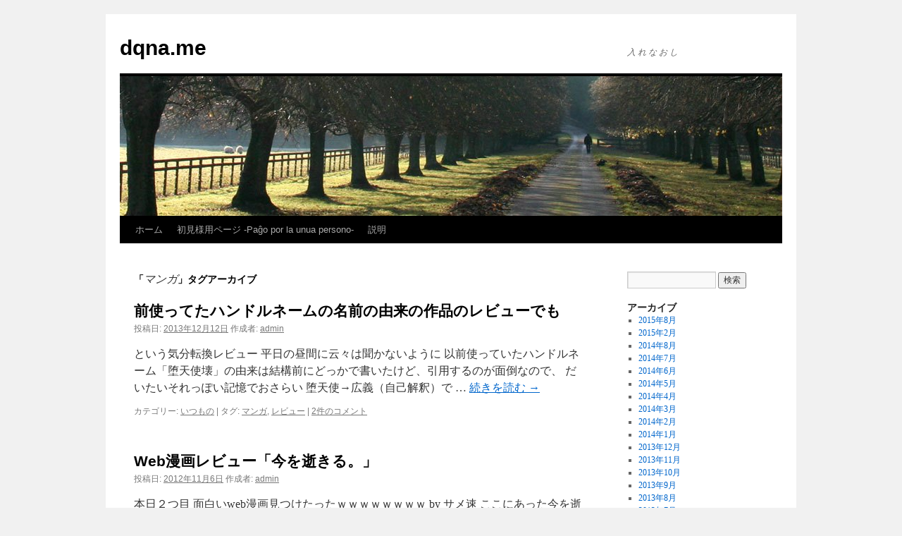

--- FILE ---
content_type: text/html; charset=UTF-8
request_url: https://dqna.me/tag/%E3%83%9E%E3%83%B3%E3%82%AC
body_size: 7860
content:
<!DOCTYPE html>
<html lang="ja">
<head>
<meta charset="UTF-8" />
<title>
マンガ | dqna.me	</title>
<link rel="profile" href="https://gmpg.org/xfn/11" />
<link rel="stylesheet" type="text/css" media="all" href="https://dqna.me/wp-content/themes/twentyten/style.css?ver=20250415" />
<link rel="pingback" href="https://dqna.me/xmlrpc.php">
<meta name='robots' content='max-image-preview:large' />
	<style>img:is([sizes="auto" i], [sizes^="auto," i]) { contain-intrinsic-size: 3000px 1500px }</style>
	<link rel="alternate" type="application/rss+xml" title="dqna.me &raquo; フィード" href="https://dqna.me/feed" />
<link rel="alternate" type="application/rss+xml" title="dqna.me &raquo; コメントフィード" href="https://dqna.me/comments/feed" />
<link rel="alternate" type="application/rss+xml" title="dqna.me &raquo; マンガ タグのフィード" href="https://dqna.me/tag/%e3%83%9e%e3%83%b3%e3%82%ac/feed" />
<script type="text/javascript">
/* <![CDATA[ */
window._wpemojiSettings = {"baseUrl":"https:\/\/s.w.org\/images\/core\/emoji\/16.0.1\/72x72\/","ext":".png","svgUrl":"https:\/\/s.w.org\/images\/core\/emoji\/16.0.1\/svg\/","svgExt":".svg","source":{"concatemoji":"https:\/\/dqna.me\/wp-includes\/js\/wp-emoji-release.min.js?ver=6.8.3"}};
/*! This file is auto-generated */
!function(s,n){var o,i,e;function c(e){try{var t={supportTests:e,timestamp:(new Date).valueOf()};sessionStorage.setItem(o,JSON.stringify(t))}catch(e){}}function p(e,t,n){e.clearRect(0,0,e.canvas.width,e.canvas.height),e.fillText(t,0,0);var t=new Uint32Array(e.getImageData(0,0,e.canvas.width,e.canvas.height).data),a=(e.clearRect(0,0,e.canvas.width,e.canvas.height),e.fillText(n,0,0),new Uint32Array(e.getImageData(0,0,e.canvas.width,e.canvas.height).data));return t.every(function(e,t){return e===a[t]})}function u(e,t){e.clearRect(0,0,e.canvas.width,e.canvas.height),e.fillText(t,0,0);for(var n=e.getImageData(16,16,1,1),a=0;a<n.data.length;a++)if(0!==n.data[a])return!1;return!0}function f(e,t,n,a){switch(t){case"flag":return n(e,"\ud83c\udff3\ufe0f\u200d\u26a7\ufe0f","\ud83c\udff3\ufe0f\u200b\u26a7\ufe0f")?!1:!n(e,"\ud83c\udde8\ud83c\uddf6","\ud83c\udde8\u200b\ud83c\uddf6")&&!n(e,"\ud83c\udff4\udb40\udc67\udb40\udc62\udb40\udc65\udb40\udc6e\udb40\udc67\udb40\udc7f","\ud83c\udff4\u200b\udb40\udc67\u200b\udb40\udc62\u200b\udb40\udc65\u200b\udb40\udc6e\u200b\udb40\udc67\u200b\udb40\udc7f");case"emoji":return!a(e,"\ud83e\udedf")}return!1}function g(e,t,n,a){var r="undefined"!=typeof WorkerGlobalScope&&self instanceof WorkerGlobalScope?new OffscreenCanvas(300,150):s.createElement("canvas"),o=r.getContext("2d",{willReadFrequently:!0}),i=(o.textBaseline="top",o.font="600 32px Arial",{});return e.forEach(function(e){i[e]=t(o,e,n,a)}),i}function t(e){var t=s.createElement("script");t.src=e,t.defer=!0,s.head.appendChild(t)}"undefined"!=typeof Promise&&(o="wpEmojiSettingsSupports",i=["flag","emoji"],n.supports={everything:!0,everythingExceptFlag:!0},e=new Promise(function(e){s.addEventListener("DOMContentLoaded",e,{once:!0})}),new Promise(function(t){var n=function(){try{var e=JSON.parse(sessionStorage.getItem(o));if("object"==typeof e&&"number"==typeof e.timestamp&&(new Date).valueOf()<e.timestamp+604800&&"object"==typeof e.supportTests)return e.supportTests}catch(e){}return null}();if(!n){if("undefined"!=typeof Worker&&"undefined"!=typeof OffscreenCanvas&&"undefined"!=typeof URL&&URL.createObjectURL&&"undefined"!=typeof Blob)try{var e="postMessage("+g.toString()+"("+[JSON.stringify(i),f.toString(),p.toString(),u.toString()].join(",")+"));",a=new Blob([e],{type:"text/javascript"}),r=new Worker(URL.createObjectURL(a),{name:"wpTestEmojiSupports"});return void(r.onmessage=function(e){c(n=e.data),r.terminate(),t(n)})}catch(e){}c(n=g(i,f,p,u))}t(n)}).then(function(e){for(var t in e)n.supports[t]=e[t],n.supports.everything=n.supports.everything&&n.supports[t],"flag"!==t&&(n.supports.everythingExceptFlag=n.supports.everythingExceptFlag&&n.supports[t]);n.supports.everythingExceptFlag=n.supports.everythingExceptFlag&&!n.supports.flag,n.DOMReady=!1,n.readyCallback=function(){n.DOMReady=!0}}).then(function(){return e}).then(function(){var e;n.supports.everything||(n.readyCallback(),(e=n.source||{}).concatemoji?t(e.concatemoji):e.wpemoji&&e.twemoji&&(t(e.twemoji),t(e.wpemoji)))}))}((window,document),window._wpemojiSettings);
/* ]]> */
</script>
<style id='wp-emoji-styles-inline-css' type='text/css'>

	img.wp-smiley, img.emoji {
		display: inline !important;
		border: none !important;
		box-shadow: none !important;
		height: 1em !important;
		width: 1em !important;
		margin: 0 0.07em !important;
		vertical-align: -0.1em !important;
		background: none !important;
		padding: 0 !important;
	}
</style>
<link rel='stylesheet' id='wp-block-library-css' href='https://dqna.me/wp-includes/css/dist/block-library/style.min.css?ver=6.8.3' type='text/css' media='all' />
<style id='wp-block-library-theme-inline-css' type='text/css'>
.wp-block-audio :where(figcaption){color:#555;font-size:13px;text-align:center}.is-dark-theme .wp-block-audio :where(figcaption){color:#ffffffa6}.wp-block-audio{margin:0 0 1em}.wp-block-code{border:1px solid #ccc;border-radius:4px;font-family:Menlo,Consolas,monaco,monospace;padding:.8em 1em}.wp-block-embed :where(figcaption){color:#555;font-size:13px;text-align:center}.is-dark-theme .wp-block-embed :where(figcaption){color:#ffffffa6}.wp-block-embed{margin:0 0 1em}.blocks-gallery-caption{color:#555;font-size:13px;text-align:center}.is-dark-theme .blocks-gallery-caption{color:#ffffffa6}:root :where(.wp-block-image figcaption){color:#555;font-size:13px;text-align:center}.is-dark-theme :root :where(.wp-block-image figcaption){color:#ffffffa6}.wp-block-image{margin:0 0 1em}.wp-block-pullquote{border-bottom:4px solid;border-top:4px solid;color:currentColor;margin-bottom:1.75em}.wp-block-pullquote cite,.wp-block-pullquote footer,.wp-block-pullquote__citation{color:currentColor;font-size:.8125em;font-style:normal;text-transform:uppercase}.wp-block-quote{border-left:.25em solid;margin:0 0 1.75em;padding-left:1em}.wp-block-quote cite,.wp-block-quote footer{color:currentColor;font-size:.8125em;font-style:normal;position:relative}.wp-block-quote:where(.has-text-align-right){border-left:none;border-right:.25em solid;padding-left:0;padding-right:1em}.wp-block-quote:where(.has-text-align-center){border:none;padding-left:0}.wp-block-quote.is-large,.wp-block-quote.is-style-large,.wp-block-quote:where(.is-style-plain){border:none}.wp-block-search .wp-block-search__label{font-weight:700}.wp-block-search__button{border:1px solid #ccc;padding:.375em .625em}:where(.wp-block-group.has-background){padding:1.25em 2.375em}.wp-block-separator.has-css-opacity{opacity:.4}.wp-block-separator{border:none;border-bottom:2px solid;margin-left:auto;margin-right:auto}.wp-block-separator.has-alpha-channel-opacity{opacity:1}.wp-block-separator:not(.is-style-wide):not(.is-style-dots){width:100px}.wp-block-separator.has-background:not(.is-style-dots){border-bottom:none;height:1px}.wp-block-separator.has-background:not(.is-style-wide):not(.is-style-dots){height:2px}.wp-block-table{margin:0 0 1em}.wp-block-table td,.wp-block-table th{word-break:normal}.wp-block-table :where(figcaption){color:#555;font-size:13px;text-align:center}.is-dark-theme .wp-block-table :where(figcaption){color:#ffffffa6}.wp-block-video :where(figcaption){color:#555;font-size:13px;text-align:center}.is-dark-theme .wp-block-video :where(figcaption){color:#ffffffa6}.wp-block-video{margin:0 0 1em}:root :where(.wp-block-template-part.has-background){margin-bottom:0;margin-top:0;padding:1.25em 2.375em}
</style>
<style id='classic-theme-styles-inline-css' type='text/css'>
/*! This file is auto-generated */
.wp-block-button__link{color:#fff;background-color:#32373c;border-radius:9999px;box-shadow:none;text-decoration:none;padding:calc(.667em + 2px) calc(1.333em + 2px);font-size:1.125em}.wp-block-file__button{background:#32373c;color:#fff;text-decoration:none}
</style>
<style id='global-styles-inline-css' type='text/css'>
:root{--wp--preset--aspect-ratio--square: 1;--wp--preset--aspect-ratio--4-3: 4/3;--wp--preset--aspect-ratio--3-4: 3/4;--wp--preset--aspect-ratio--3-2: 3/2;--wp--preset--aspect-ratio--2-3: 2/3;--wp--preset--aspect-ratio--16-9: 16/9;--wp--preset--aspect-ratio--9-16: 9/16;--wp--preset--color--black: #000;--wp--preset--color--cyan-bluish-gray: #abb8c3;--wp--preset--color--white: #fff;--wp--preset--color--pale-pink: #f78da7;--wp--preset--color--vivid-red: #cf2e2e;--wp--preset--color--luminous-vivid-orange: #ff6900;--wp--preset--color--luminous-vivid-amber: #fcb900;--wp--preset--color--light-green-cyan: #7bdcb5;--wp--preset--color--vivid-green-cyan: #00d084;--wp--preset--color--pale-cyan-blue: #8ed1fc;--wp--preset--color--vivid-cyan-blue: #0693e3;--wp--preset--color--vivid-purple: #9b51e0;--wp--preset--color--blue: #0066cc;--wp--preset--color--medium-gray: #666;--wp--preset--color--light-gray: #f1f1f1;--wp--preset--gradient--vivid-cyan-blue-to-vivid-purple: linear-gradient(135deg,rgba(6,147,227,1) 0%,rgb(155,81,224) 100%);--wp--preset--gradient--light-green-cyan-to-vivid-green-cyan: linear-gradient(135deg,rgb(122,220,180) 0%,rgb(0,208,130) 100%);--wp--preset--gradient--luminous-vivid-amber-to-luminous-vivid-orange: linear-gradient(135deg,rgba(252,185,0,1) 0%,rgba(255,105,0,1) 100%);--wp--preset--gradient--luminous-vivid-orange-to-vivid-red: linear-gradient(135deg,rgba(255,105,0,1) 0%,rgb(207,46,46) 100%);--wp--preset--gradient--very-light-gray-to-cyan-bluish-gray: linear-gradient(135deg,rgb(238,238,238) 0%,rgb(169,184,195) 100%);--wp--preset--gradient--cool-to-warm-spectrum: linear-gradient(135deg,rgb(74,234,220) 0%,rgb(151,120,209) 20%,rgb(207,42,186) 40%,rgb(238,44,130) 60%,rgb(251,105,98) 80%,rgb(254,248,76) 100%);--wp--preset--gradient--blush-light-purple: linear-gradient(135deg,rgb(255,206,236) 0%,rgb(152,150,240) 100%);--wp--preset--gradient--blush-bordeaux: linear-gradient(135deg,rgb(254,205,165) 0%,rgb(254,45,45) 50%,rgb(107,0,62) 100%);--wp--preset--gradient--luminous-dusk: linear-gradient(135deg,rgb(255,203,112) 0%,rgb(199,81,192) 50%,rgb(65,88,208) 100%);--wp--preset--gradient--pale-ocean: linear-gradient(135deg,rgb(255,245,203) 0%,rgb(182,227,212) 50%,rgb(51,167,181) 100%);--wp--preset--gradient--electric-grass: linear-gradient(135deg,rgb(202,248,128) 0%,rgb(113,206,126) 100%);--wp--preset--gradient--midnight: linear-gradient(135deg,rgb(2,3,129) 0%,rgb(40,116,252) 100%);--wp--preset--font-size--small: 13px;--wp--preset--font-size--medium: 20px;--wp--preset--font-size--large: 36px;--wp--preset--font-size--x-large: 42px;--wp--preset--spacing--20: 0.44rem;--wp--preset--spacing--30: 0.67rem;--wp--preset--spacing--40: 1rem;--wp--preset--spacing--50: 1.5rem;--wp--preset--spacing--60: 2.25rem;--wp--preset--spacing--70: 3.38rem;--wp--preset--spacing--80: 5.06rem;--wp--preset--shadow--natural: 6px 6px 9px rgba(0, 0, 0, 0.2);--wp--preset--shadow--deep: 12px 12px 50px rgba(0, 0, 0, 0.4);--wp--preset--shadow--sharp: 6px 6px 0px rgba(0, 0, 0, 0.2);--wp--preset--shadow--outlined: 6px 6px 0px -3px rgba(255, 255, 255, 1), 6px 6px rgba(0, 0, 0, 1);--wp--preset--shadow--crisp: 6px 6px 0px rgba(0, 0, 0, 1);}:where(.is-layout-flex){gap: 0.5em;}:where(.is-layout-grid){gap: 0.5em;}body .is-layout-flex{display: flex;}.is-layout-flex{flex-wrap: wrap;align-items: center;}.is-layout-flex > :is(*, div){margin: 0;}body .is-layout-grid{display: grid;}.is-layout-grid > :is(*, div){margin: 0;}:where(.wp-block-columns.is-layout-flex){gap: 2em;}:where(.wp-block-columns.is-layout-grid){gap: 2em;}:where(.wp-block-post-template.is-layout-flex){gap: 1.25em;}:where(.wp-block-post-template.is-layout-grid){gap: 1.25em;}.has-black-color{color: var(--wp--preset--color--black) !important;}.has-cyan-bluish-gray-color{color: var(--wp--preset--color--cyan-bluish-gray) !important;}.has-white-color{color: var(--wp--preset--color--white) !important;}.has-pale-pink-color{color: var(--wp--preset--color--pale-pink) !important;}.has-vivid-red-color{color: var(--wp--preset--color--vivid-red) !important;}.has-luminous-vivid-orange-color{color: var(--wp--preset--color--luminous-vivid-orange) !important;}.has-luminous-vivid-amber-color{color: var(--wp--preset--color--luminous-vivid-amber) !important;}.has-light-green-cyan-color{color: var(--wp--preset--color--light-green-cyan) !important;}.has-vivid-green-cyan-color{color: var(--wp--preset--color--vivid-green-cyan) !important;}.has-pale-cyan-blue-color{color: var(--wp--preset--color--pale-cyan-blue) !important;}.has-vivid-cyan-blue-color{color: var(--wp--preset--color--vivid-cyan-blue) !important;}.has-vivid-purple-color{color: var(--wp--preset--color--vivid-purple) !important;}.has-black-background-color{background-color: var(--wp--preset--color--black) !important;}.has-cyan-bluish-gray-background-color{background-color: var(--wp--preset--color--cyan-bluish-gray) !important;}.has-white-background-color{background-color: var(--wp--preset--color--white) !important;}.has-pale-pink-background-color{background-color: var(--wp--preset--color--pale-pink) !important;}.has-vivid-red-background-color{background-color: var(--wp--preset--color--vivid-red) !important;}.has-luminous-vivid-orange-background-color{background-color: var(--wp--preset--color--luminous-vivid-orange) !important;}.has-luminous-vivid-amber-background-color{background-color: var(--wp--preset--color--luminous-vivid-amber) !important;}.has-light-green-cyan-background-color{background-color: var(--wp--preset--color--light-green-cyan) !important;}.has-vivid-green-cyan-background-color{background-color: var(--wp--preset--color--vivid-green-cyan) !important;}.has-pale-cyan-blue-background-color{background-color: var(--wp--preset--color--pale-cyan-blue) !important;}.has-vivid-cyan-blue-background-color{background-color: var(--wp--preset--color--vivid-cyan-blue) !important;}.has-vivid-purple-background-color{background-color: var(--wp--preset--color--vivid-purple) !important;}.has-black-border-color{border-color: var(--wp--preset--color--black) !important;}.has-cyan-bluish-gray-border-color{border-color: var(--wp--preset--color--cyan-bluish-gray) !important;}.has-white-border-color{border-color: var(--wp--preset--color--white) !important;}.has-pale-pink-border-color{border-color: var(--wp--preset--color--pale-pink) !important;}.has-vivid-red-border-color{border-color: var(--wp--preset--color--vivid-red) !important;}.has-luminous-vivid-orange-border-color{border-color: var(--wp--preset--color--luminous-vivid-orange) !important;}.has-luminous-vivid-amber-border-color{border-color: var(--wp--preset--color--luminous-vivid-amber) !important;}.has-light-green-cyan-border-color{border-color: var(--wp--preset--color--light-green-cyan) !important;}.has-vivid-green-cyan-border-color{border-color: var(--wp--preset--color--vivid-green-cyan) !important;}.has-pale-cyan-blue-border-color{border-color: var(--wp--preset--color--pale-cyan-blue) !important;}.has-vivid-cyan-blue-border-color{border-color: var(--wp--preset--color--vivid-cyan-blue) !important;}.has-vivid-purple-border-color{border-color: var(--wp--preset--color--vivid-purple) !important;}.has-vivid-cyan-blue-to-vivid-purple-gradient-background{background: var(--wp--preset--gradient--vivid-cyan-blue-to-vivid-purple) !important;}.has-light-green-cyan-to-vivid-green-cyan-gradient-background{background: var(--wp--preset--gradient--light-green-cyan-to-vivid-green-cyan) !important;}.has-luminous-vivid-amber-to-luminous-vivid-orange-gradient-background{background: var(--wp--preset--gradient--luminous-vivid-amber-to-luminous-vivid-orange) !important;}.has-luminous-vivid-orange-to-vivid-red-gradient-background{background: var(--wp--preset--gradient--luminous-vivid-orange-to-vivid-red) !important;}.has-very-light-gray-to-cyan-bluish-gray-gradient-background{background: var(--wp--preset--gradient--very-light-gray-to-cyan-bluish-gray) !important;}.has-cool-to-warm-spectrum-gradient-background{background: var(--wp--preset--gradient--cool-to-warm-spectrum) !important;}.has-blush-light-purple-gradient-background{background: var(--wp--preset--gradient--blush-light-purple) !important;}.has-blush-bordeaux-gradient-background{background: var(--wp--preset--gradient--blush-bordeaux) !important;}.has-luminous-dusk-gradient-background{background: var(--wp--preset--gradient--luminous-dusk) !important;}.has-pale-ocean-gradient-background{background: var(--wp--preset--gradient--pale-ocean) !important;}.has-electric-grass-gradient-background{background: var(--wp--preset--gradient--electric-grass) !important;}.has-midnight-gradient-background{background: var(--wp--preset--gradient--midnight) !important;}.has-small-font-size{font-size: var(--wp--preset--font-size--small) !important;}.has-medium-font-size{font-size: var(--wp--preset--font-size--medium) !important;}.has-large-font-size{font-size: var(--wp--preset--font-size--large) !important;}.has-x-large-font-size{font-size: var(--wp--preset--font-size--x-large) !important;}
:where(.wp-block-post-template.is-layout-flex){gap: 1.25em;}:where(.wp-block-post-template.is-layout-grid){gap: 1.25em;}
:where(.wp-block-columns.is-layout-flex){gap: 2em;}:where(.wp-block-columns.is-layout-grid){gap: 2em;}
:root :where(.wp-block-pullquote){font-size: 1.5em;line-height: 1.6;}
</style>
<link rel='stylesheet' id='twentyten-block-style-css' href='https://dqna.me/wp-content/themes/twentyten/blocks.css?ver=20250220' type='text/css' media='all' />
<link rel="https://api.w.org/" href="https://dqna.me/wp-json/" /><link rel="alternate" title="JSON" type="application/json" href="https://dqna.me/wp-json/wp/v2/tags/43" /><link rel="EditURI" type="application/rsd+xml" title="RSD" href="https://dqna.me/xmlrpc.php?rsd" />
<meta name="generator" content="WordPress 6.8.3" />
</head>

<body class="archive tag tag-43 wp-theme-twentyten">
<div id="wrapper" class="hfeed">
		<a href="#content" class="screen-reader-text skip-link">コンテンツへスキップ</a>
	<div id="header">
		<div id="masthead">
			<div id="branding" role="banner">
								<div id="site-title">
					<span>
											<a href="https://dqna.me/" rel="home" >dqna.me</a>
					</span>
				</div>
				<div id="site-description">入 れ な お し</div>

				<img src="https://dqna.me/wp-content/themes/twentyten/images/headers/path.jpg" width="940" height="198" alt="dqna.me" decoding="async" fetchpriority="high" />			</div><!-- #branding -->

			<div id="access" role="navigation">
				<div class="menu"><ul>
<li ><a href="https://dqna.me/">ホーム</a></li><li class="page_item page-item-376"><a href="https://dqna.me/about">初見様用ページ -Paĝo por la unua persono-</a></li>
<li class="page_item page-item-9"><a href="https://dqna.me/%e8%aa%ac%e6%98%8e">説明</a></li>
</ul></div>
			</div><!-- #access -->
		</div><!-- #masthead -->
	</div><!-- #header -->

	<div id="main">

		<div id="container">
			<div id="content" role="main">

				<h1 class="page-title">
				「<span>マンガ</span>」タグアーカイブ				</h1>

				



	
			<div id="post-1089" class="post-1089 post type-post status-publish format-standard hentry category-4 tag-43 tag-review">
			<h2 class="entry-title"><a href="https://dqna.me/20131212111855" rel="bookmark">前使ってたハンドルネームの名前の由来の作品のレビューでも</a></h2>

			<div class="entry-meta">
				<span class="meta-prep meta-prep-author">投稿日:</span> <a href="https://dqna.me/20131212111855" title="11:18 AM" rel="bookmark"><span class="entry-date">2013年12月12日</span></a> <span class="meta-sep">作成者:</span> <span class="author vcard"><a class="url fn n" href="https://dqna.me/author/admin" title="admin の投稿をすべて表示">admin</a></span>			</div><!-- .entry-meta -->

					<div class="entry-summary">
				<p>という気分転換レビュー 平日の昼間に云々は聞かないように 以前使っていたハンドルネーム「堕天使壊」の由来は結構前にどっかで書いたけど、引用するのが面倒なので、 だいたいそれっぽい記憶でおさらい 堕天使→広義（自己解釈）で &hellip; <a href="https://dqna.me/20131212111855">続きを読む <span class="meta-nav">&rarr;</span></a></p>
			</div><!-- .entry-summary -->
	
			<div class="entry-utility">
									<span class="cat-links">
						<span class="entry-utility-prep entry-utility-prep-cat-links">カテゴリー:</span> <a href="https://dqna.me/category/001" rel="category tag">いつもの</a>					</span>
					<span class="meta-sep">|</span>
				
								<span class="tag-links">
					<span class="entry-utility-prep entry-utility-prep-tag-links">タグ:</span> <a href="https://dqna.me/tag/%e3%83%9e%e3%83%b3%e3%82%ac" rel="tag">マンガ</a>, <a href="https://dqna.me/tag/review" rel="tag">レビュー</a>				</span>
				<span class="meta-sep">|</span>
				
				<span class="comments-link"><a href="https://dqna.me/20131212111855#comments">2件のコメント</a></span>

							</div><!-- .entry-utility -->
		</div><!-- #post-1089 -->

		
	

	
			<div id="post-295" class="post-295 post type-post status-publish format-standard hentry category-4 tag-web tag-43 tag-review">
			<h2 class="entry-title"><a href="https://dqna.me/20121106185340" rel="bookmark">Web漫画レビュー「今を逝きる。」</a></h2>

			<div class="entry-meta">
				<span class="meta-prep meta-prep-author">投稿日:</span> <a href="https://dqna.me/20121106185340" title="6:53 PM" rel="bookmark"><span class="entry-date">2012年11月6日</span></a> <span class="meta-sep">作成者:</span> <span class="author vcard"><a class="url fn n" href="https://dqna.me/author/admin" title="admin の投稿をすべて表示">admin</a></span>			</div><!-- .entry-meta -->

					<div class="entry-summary">
				<p>本日２つ目 面白いweb漫画見つけたったｗｗｗｗｗｗｗｗ by サメ速 ここにあった今を逝きる。って作品を読んでみる オタクな主人公と普通な天然女子高生な漫画 非リア充の無さそうで有りそうな展開が個人的に好きだ（たぶん、 &hellip; <a href="https://dqna.me/20121106185340">続きを読む <span class="meta-nav">&rarr;</span></a></p>
			</div><!-- .entry-summary -->
	
			<div class="entry-utility">
									<span class="cat-links">
						<span class="entry-utility-prep entry-utility-prep-cat-links">カテゴリー:</span> <a href="https://dqna.me/category/001" rel="category tag">いつもの</a>					</span>
					<span class="meta-sep">|</span>
				
								<span class="tag-links">
					<span class="entry-utility-prep entry-utility-prep-tag-links">タグ:</span> <a href="https://dqna.me/tag/web" rel="tag">Web</a>, <a href="https://dqna.me/tag/%e3%83%9e%e3%83%b3%e3%82%ac" rel="tag">マンガ</a>, <a href="https://dqna.me/tag/review" rel="tag">レビュー</a>				</span>
				<span class="meta-sep">|</span>
				
				<span class="comments-link"><a href="https://dqna.me/20121106185340#comments">1件のコメント</a></span>

							</div><!-- .entry-utility -->
		</div><!-- #post-295 -->

		
	

	
			<div id="post-242" class="post-242 post type-post status-publish format-standard hentry category-4 tag-web tag-43 tag-review">
			<h2 class="entry-title"><a href="https://dqna.me/20120810082930" rel="bookmark">気になるWebマンガ</a></h2>

			<div class="entry-meta">
				<span class="meta-prep meta-prep-author">投稿日:</span> <a href="https://dqna.me/20120810082930" title="8:29 AM" rel="bookmark"><span class="entry-date">2012年8月10日</span></a> <span class="meta-sep">作成者:</span> <span class="author vcard"><a class="url fn n" href="https://dqna.me/author/admin" title="admin の投稿をすべて表示">admin</a></span>			</div><!-- .entry-meta -->

					<div class="entry-summary">
				<p>一昨日あった貞子スレで見つけてそれなりによかったので モルモル亭（PC推奨） 妖怪とか都市伝説ネタを描いているところ。 妖怪の方は携帯漫画として描いているみたい http://mang.jp/story/3722 ←ケー &hellip; <a href="https://dqna.me/20120810082930">続きを読む <span class="meta-nav">&rarr;</span></a></p>
			</div><!-- .entry-summary -->
	
			<div class="entry-utility">
									<span class="cat-links">
						<span class="entry-utility-prep entry-utility-prep-cat-links">カテゴリー:</span> <a href="https://dqna.me/category/001" rel="category tag">いつもの</a>					</span>
					<span class="meta-sep">|</span>
				
								<span class="tag-links">
					<span class="entry-utility-prep entry-utility-prep-tag-links">タグ:</span> <a href="https://dqna.me/tag/web" rel="tag">Web</a>, <a href="https://dqna.me/tag/%e3%83%9e%e3%83%b3%e3%82%ac" rel="tag">マンガ</a>, <a href="https://dqna.me/tag/review" rel="tag">レビュー</a>				</span>
				<span class="meta-sep">|</span>
				
				<span class="comments-link"><a href="https://dqna.me/20120810082930#comments">1件のコメント</a></span>

							</div><!-- .entry-utility -->
		</div><!-- #post-242 -->

		
	

	
			<div id="post-227" class="post-227 post type-post status-publish format-standard hentry category-4 tag-30 tag-33 tag-43">
			<h2 class="entry-title"><a href="https://dqna.me/20120705221220" rel="bookmark">ゴゴゴゴゴゴ……</a></h2>

			<div class="entry-meta">
				<span class="meta-prep meta-prep-author">投稿日:</span> <a href="https://dqna.me/20120705221220" title="10:12 PM" rel="bookmark"><span class="entry-date">2012年7月5日</span></a> <span class="meta-sep">作成者:</span> <span class="author vcard"><a class="url fn n" href="https://dqna.me/author/admin" title="admin の投稿をすべて表示">admin</a></span>			</div><!-- .entry-meta -->

					<div class="entry-summary">
				<p>今日の午後二時〜三時頃に、ジョジョの原画展の発表会的なアレで、ジョジョのアニメ化、ゲーム化が発表されました。 先に実写映画が云々の話題があって、主役に嵐の松本潤が予定されているとかなんとかってあったけど、その話はなかった &hellip; <a href="https://dqna.me/20120705221220">続きを読む <span class="meta-nav">&rarr;</span></a></p>
			</div><!-- .entry-summary -->
	
			<div class="entry-utility">
									<span class="cat-links">
						<span class="entry-utility-prep entry-utility-prep-cat-links">カテゴリー:</span> <a href="https://dqna.me/category/001" rel="category tag">いつもの</a>					</span>
					<span class="meta-sep">|</span>
				
								<span class="tag-links">
					<span class="entry-utility-prep entry-utility-prep-tag-links">タグ:</span> <a href="https://dqna.me/tag/%e3%82%a2%e3%83%8b%e3%83%a1" rel="tag">アニメ</a>, <a href="https://dqna.me/tag/%e3%82%b2%e3%83%bc%e3%83%a0" rel="tag">ゲーム</a>, <a href="https://dqna.me/tag/%e3%83%9e%e3%83%b3%e3%82%ac" rel="tag">マンガ</a>				</span>
				<span class="meta-sep">|</span>
				
				<span class="comments-link"><a href="https://dqna.me/20120705221220#comments">2件のコメント</a></span>

							</div><!-- .entry-utility -->
		</div><!-- #post-227 -->

		
	

	
			<div id="post-223" class="post-223 post type-post status-publish format-standard hentry category-4 tag-39 tag-43 tag-review">
			<h2 class="entry-title"><a href="https://dqna.me/20120703234326" rel="bookmark">2012年ドラマ版GTO1話感想</a></h2>

			<div class="entry-meta">
				<span class="meta-prep meta-prep-author">投稿日:</span> <a href="https://dqna.me/20120703234326" title="11:43 PM" rel="bookmark"><span class="entry-date">2012年7月3日</span></a> <span class="meta-sep">作成者:</span> <span class="author vcard"><a class="url fn n" href="https://dqna.me/author/admin" title="admin の投稿をすべて表示">admin</a></span>			</div><!-- .entry-meta -->

					<div class="entry-summary">
				<p>今日の22:00から始まったので鑑賞 反町版ドラマと比べるのではなく、原作と比べてみる 　 まず、登場の仕方とかが違う 原作では鬼塚は庭師（違うけど）やってないんだよな… 吉川の自殺未遂の前後（クレスタが…） 杏子のエピ &hellip; <a href="https://dqna.me/20120703234326">続きを読む <span class="meta-nav">&rarr;</span></a></p>
			</div><!-- .entry-summary -->
	
			<div class="entry-utility">
									<span class="cat-links">
						<span class="entry-utility-prep entry-utility-prep-cat-links">カテゴリー:</span> <a href="https://dqna.me/category/001" rel="category tag">いつもの</a>					</span>
					<span class="meta-sep">|</span>
				
								<span class="tag-links">
					<span class="entry-utility-prep entry-utility-prep-tag-links">タグ:</span> <a href="https://dqna.me/tag/%e3%83%89%e3%83%a9%e3%83%9e" rel="tag">ドラマ</a>, <a href="https://dqna.me/tag/%e3%83%9e%e3%83%b3%e3%82%ac" rel="tag">マンガ</a>, <a href="https://dqna.me/tag/review" rel="tag">レビュー</a>				</span>
				<span class="meta-sep">|</span>
				
				<span class="comments-link"><a href="https://dqna.me/20120703234326#comments">2件のコメント</a></span>

							</div><!-- .entry-utility -->
		</div><!-- #post-223 -->

		
	

			</div><!-- #content -->
		</div><!-- #container -->


		<div id="primary" class="widget-area" role="complementary">
			<ul class="xoxo">


			<li id="search" class="widget-container widget_search">
				<form role="search" method="get" id="searchform" class="searchform" action="https://dqna.me/">
				<div>
					<label class="screen-reader-text" for="s">検索:</label>
					<input type="text" value="" name="s" id="s" />
					<input type="submit" id="searchsubmit" value="検索" />
				</div>
			</form>			</li>

			<li id="archives" class="widget-container">
				<h3 class="widget-title">アーカイブ</h3>
				<ul>
						<li><a href='https://dqna.me/2015/08'>2015年8月</a></li>
	<li><a href='https://dqna.me/2015/02'>2015年2月</a></li>
	<li><a href='https://dqna.me/2014/08'>2014年8月</a></li>
	<li><a href='https://dqna.me/2014/07'>2014年7月</a></li>
	<li><a href='https://dqna.me/2014/06'>2014年6月</a></li>
	<li><a href='https://dqna.me/2014/05'>2014年5月</a></li>
	<li><a href='https://dqna.me/2014/04'>2014年4月</a></li>
	<li><a href='https://dqna.me/2014/03'>2014年3月</a></li>
	<li><a href='https://dqna.me/2014/02'>2014年2月</a></li>
	<li><a href='https://dqna.me/2014/01'>2014年1月</a></li>
	<li><a href='https://dqna.me/2013/12'>2013年12月</a></li>
	<li><a href='https://dqna.me/2013/11'>2013年11月</a></li>
	<li><a href='https://dqna.me/2013/10'>2013年10月</a></li>
	<li><a href='https://dqna.me/2013/09'>2013年9月</a></li>
	<li><a href='https://dqna.me/2013/08'>2013年8月</a></li>
	<li><a href='https://dqna.me/2013/07'>2013年7月</a></li>
	<li><a href='https://dqna.me/2013/05'>2013年5月</a></li>
	<li><a href='https://dqna.me/2013/01'>2013年1月</a></li>
	<li><a href='https://dqna.me/2012/12'>2012年12月</a></li>
	<li><a href='https://dqna.me/2012/11'>2012年11月</a></li>
	<li><a href='https://dqna.me/2012/10'>2012年10月</a></li>
	<li><a href='https://dqna.me/2012/09'>2012年9月</a></li>
	<li><a href='https://dqna.me/2012/08'>2012年8月</a></li>
	<li><a href='https://dqna.me/2012/07'>2012年7月</a></li>
	<li><a href='https://dqna.me/2012/06'>2012年6月</a></li>
	<li><a href='https://dqna.me/2012/05'>2012年5月</a></li>
	<li><a href='https://dqna.me/2012/04'>2012年4月</a></li>
	<li><a href='https://dqna.me/2012/03'>2012年3月</a></li>
	<li><a href='https://dqna.me/2012/02'>2012年2月</a></li>
	<li><a href='https://dqna.me/2012/01'>2012年1月</a></li>
	<li><a href='https://dqna.me/2011/12'>2011年12月</a></li>
	<li><a href='https://dqna.me/2011/11'>2011年11月</a></li>
				</ul>
			</li>

			<li id="meta" class="widget-container">
				<h3 class="widget-title">メタ情報</h3>
				<ul>
										<li><a href="https://dqna.me/wp-login.php">ログイン</a></li>
									</ul>
			</li>

					</ul>
		</div><!-- #primary .widget-area -->

	</div><!-- #main -->

	<div id="footer" role="contentinfo">
		<div id="colophon">



			<div id="site-info">
				<a href="https://dqna.me/" rel="home">
					dqna.me				</a>
							</div><!-- #site-info -->

			<div id="site-generator">
								<a href="https://ja.wordpress.org/" class="imprint" title="セマンティックなパブリッシングツール">
					Proudly powered by WordPress.				</a>
			</div><!-- #site-generator -->

		</div><!-- #colophon -->
	</div><!-- #footer -->

</div><!-- #wrapper -->

<script type="speculationrules">
{"prefetch":[{"source":"document","where":{"and":[{"href_matches":"\/*"},{"not":{"href_matches":["\/wp-*.php","\/wp-admin\/*","\/wp-content\/uploads\/*","\/wp-content\/*","\/wp-content\/plugins\/*","\/wp-content\/themes\/twentyten\/*","\/*\\?(.+)"]}},{"not":{"selector_matches":"a[rel~=\"nofollow\"]"}},{"not":{"selector_matches":".no-prefetch, .no-prefetch a"}}]},"eagerness":"conservative"}]}
</script>
</body>
</html>
